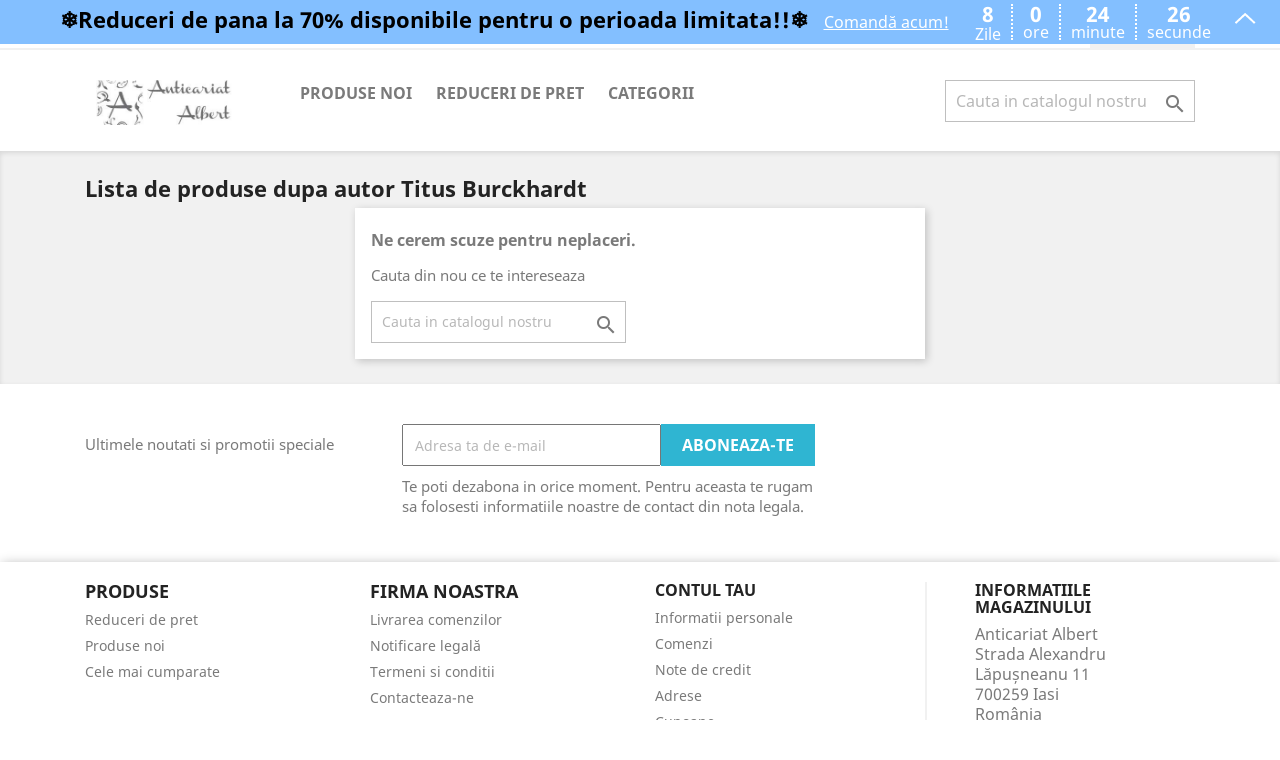

--- FILE ---
content_type: text/html; charset=utf-8
request_url: https://anticariatalbert.com/brand/15812-titus-burckhardt
body_size: 7542
content:
<!-- begin catalog/listing/manufacturer.tpl -->
<!doctype html>
<html lang="ro">

  <head>
    
      
  <meta charset="utf-8">


  <meta http-equiv="x-ua-compatible" content="ie=edge">



  <title>Titus Burckhardt</title>
  <meta name="description" content="Titus Burckhardt">
  <meta name="keywords" content="">
      
                  <link rel="alternate" href="https://anticariatalbert.com/brand/15812-titus-burckhardt" hreflang="ro-ro">
        



  <meta name="viewport" content="width=device-width, initial-scale=1">



  <link rel="icon" type="image/vnd.microsoft.icon" href="/img/favicon.ico?1552273995">
  <link rel="shortcut icon" type="image/x-icon" href="/img/favicon.ico?1552273995">



    <link rel="stylesheet" href="https://anticariatalbert.com/themes/classic/assets/cache/theme-d3f46166.css" type="text/css" media="all">




  

  <script type="text/javascript">
        var prestashop = {"cart":{"products":[],"totals":{"total":{"type":"total","label":"Total","amount":0,"value":"0,00\u00a0RON"},"total_including_tax":{"type":"total","label":"Total (cu taxe)","amount":0,"value":"0,00\u00a0RON"},"total_excluding_tax":{"type":"total","label":"Total (fara TVA)","amount":0,"value":"0,00\u00a0RON"}},"subtotals":{"products":{"type":"products","label":"Subtotal","amount":0,"value":"0,00\u00a0RON"},"discounts":null,"shipping":{"type":"shipping","label":"Livrare","amount":0,"value":"Gratuit"},"tax":null},"products_count":0,"summary_string":"0 articole","vouchers":{"allowed":1,"added":[]},"discounts":[],"minimalPurchase":5,"minimalPurchaseRequired":"Este necesar un cos de cumparaturi de minim 5,00\u00a0RON (fara TVA) pentru a valida comanda. Totalul cosului actual este 0,00\u00a0RON (fara TVA)."},"currency":{"name":"leu rom\u00e2nesc","iso_code":"RON","iso_code_num":"946","sign":"RON"},"customer":{"lastname":null,"firstname":null,"email":null,"birthday":null,"newsletter":null,"newsletter_date_add":null,"optin":null,"website":null,"company":null,"siret":null,"ape":null,"is_logged":false,"gender":{"type":null,"name":null},"addresses":[]},"language":{"name":"Rom\u00e2n\u0103 (Romanian)","iso_code":"ro","locale":"ro-RO","language_code":"ro-ro","is_rtl":"0","date_format_lite":"Y-m-d","date_format_full":"Y-m-d H:i:s","id":1},"page":{"title":"","canonical":null,"meta":{"title":"Titus Burckhardt","description":"Titus Burckhardt","keywords":"","robots":"index"},"page_name":"manufacturer","body_classes":{"lang-ro":true,"lang-rtl":false,"country-RO":true,"currency-RON":true,"layout-full-width":true,"page-manufacturer":true,"tax-display-enabled":true},"admin_notifications":[]},"shop":{"name":"Anticariat Albert","logo":"\/img\/anticariatalbert-logo-1552247626.jpg","stores_icon":"\/img\/logo_stores.png","favicon":"\/img\/favicon.ico"},"urls":{"base_url":"https:\/\/anticariatalbert.com\/","current_url":"https:\/\/anticariatalbert.com\/brand\/15812-titus-burckhardt","shop_domain_url":"https:\/\/anticariatalbert.com","img_ps_url":"https:\/\/anticariatalbert.com\/img\/","img_cat_url":"https:\/\/anticariatalbert.com\/img\/c\/","img_lang_url":"https:\/\/anticariatalbert.com\/img\/l\/","img_prod_url":"https:\/\/anticariatalbert.com\/img\/p\/","img_manu_url":"https:\/\/anticariatalbert.com\/img\/m\/","img_sup_url":"https:\/\/anticariatalbert.com\/img\/su\/","img_ship_url":"https:\/\/anticariatalbert.com\/img\/s\/","img_store_url":"https:\/\/anticariatalbert.com\/img\/st\/","img_col_url":"https:\/\/anticariatalbert.com\/img\/co\/","img_url":"https:\/\/anticariatalbert.com\/themes\/classic\/assets\/img\/","css_url":"https:\/\/anticariatalbert.com\/themes\/classic\/assets\/css\/","js_url":"https:\/\/anticariatalbert.com\/themes\/classic\/assets\/js\/","pic_url":"https:\/\/anticariatalbert.com\/upload\/","pages":{"address":"https:\/\/anticariatalbert.com\/adresa","addresses":"https:\/\/anticariatalbert.com\/index.php?controller=addresses","authentication":"https:\/\/anticariatalbert.com\/autentificare","cart":"https:\/\/anticariatalbert.com\/cos","category":"https:\/\/anticariatalbert.com\/index.php?controller=category","cms":"https:\/\/anticariatalbert.com\/index.php?controller=cms","contact":"https:\/\/anticariatalbert.com\/contact","discount":"https:\/\/anticariatalbert.com\/reducere","guest_tracking":"https:\/\/anticariatalbert.com\/urmarire-pentru-oaspeti","history":"https:\/\/anticariatalbert.com\/istoric-comenzi","identity":"https:\/\/anticariatalbert.com\/identitate","index":"https:\/\/anticariatalbert.com\/","my_account":"https:\/\/anticariatalbert.com\/contul-meu","order_confirmation":"https:\/\/anticariatalbert.com\/confirmare-comanda","order_detail":"https:\/\/anticariatalbert.com\/index.php?controller=order-detail","order_follow":"https:\/\/anticariatalbert.com\/returnari","order":"https:\/\/anticariatalbert.com\/comanda","order_return":"https:\/\/anticariatalbert.com\/index.php?controller=order-return","order_slip":"https:\/\/anticariatalbert.com\/nota-credit","pagenotfound":"https:\/\/anticariatalbert.com\/pagina-negasita","password":"https:\/\/anticariatalbert.com\/recuperare-parola","pdf_invoice":"https:\/\/anticariatalbert.com\/index.php?controller=pdf-invoice","pdf_order_return":"https:\/\/anticariatalbert.com\/index.php?controller=pdf-order-return","pdf_order_slip":"https:\/\/anticariatalbert.com\/index.php?controller=pdf-order-slip","prices_drop":"https:\/\/anticariatalbert.com\/reduceri-de-pret","product":"https:\/\/anticariatalbert.com\/index.php?controller=product","search":"https:\/\/anticariatalbert.com\/cautare","sitemap":"https:\/\/anticariatalbert.com\/harta site","stores":"https:\/\/anticariatalbert.com\/magazine","supplier":"https:\/\/anticariatalbert.com\/furnizori","register":"https:\/\/anticariatalbert.com\/autentificare?create_account=1","order_login":"https:\/\/anticariatalbert.com\/comanda?login=1"},"alternative_langs":{"ro-ro":"https:\/\/anticariatalbert.com\/brand\/15812-titus-burckhardt"},"theme_assets":"\/themes\/classic\/assets\/","actions":{"logout":"https:\/\/anticariatalbert.com\/?mylogout="},"no_picture_image":{"bySize":{"small_default":{"url":"https:\/\/anticariatalbert.com\/img\/p\/ro-default-small_default.jpg","width":98,"height":98},"cart_default":{"url":"https:\/\/anticariatalbert.com\/img\/p\/ro-default-cart_default.jpg","width":125,"height":125},"home_default":{"url":"https:\/\/anticariatalbert.com\/img\/p\/ro-default-home_default.jpg","width":250,"height":250},"medium_default":{"url":"https:\/\/anticariatalbert.com\/img\/p\/ro-default-medium_default.jpg","width":452,"height":452},"large_default":{"url":"https:\/\/anticariatalbert.com\/img\/p\/ro-default-large_default.jpg","width":800,"height":800}},"small":{"url":"https:\/\/anticariatalbert.com\/img\/p\/ro-default-small_default.jpg","width":98,"height":98},"medium":{"url":"https:\/\/anticariatalbert.com\/img\/p\/ro-default-home_default.jpg","width":250,"height":250},"large":{"url":"https:\/\/anticariatalbert.com\/img\/p\/ro-default-large_default.jpg","width":800,"height":800},"legend":""}},"configuration":{"display_taxes_label":true,"is_catalog":false,"show_prices":true,"opt_in":{"partner":true},"quantity_discount":{"type":"price","label":"Pret"},"voucher_enabled":1,"return_enabled":0},"field_required":[],"breadcrumb":{"links":[{"title":"Acasa","url":"https:\/\/anticariatalbert.com\/"}],"count":1},"link":{"protocol_link":"https:\/\/","protocol_content":"https:\/\/"},"time":1769211270,"static_token":"42c894e6d8e13e881f4bbce69dabc4eb","token":"a078468324f4903064dfc82e9d2cfc05"};
        var psemailsubscription_subscription = "https:\/\/anticariatalbert.com\/module\/ps_emailsubscription\/subscription";
      </script>



  
<!-- begin modules/msiliunas_googletagmanager/views/templates/hook/header.tpl -->
  
    <!-- Google Tag Manager -->
    <script>(function(w,d,s,l,i){w[l]=w[l]||[];w[l].push({'gtm.start':
    new Date().getTime(),event:'gtm.js'});var f=d.getElementsByTagName(s)[0],
    j=d.createElement(s),dl=l!='dataLayer'?'&l='+l:'';j.async=true;j.src=
    'https://www.googletagmanager.com/gtm.js?id='+i+dl;f.parentNode.insertBefore(j,f);
    })(window,document,'script','dataLayer','AW-965831825');</script>
    <!-- End Google Tag Manager -->
    

<!-- end modules/msiliunas_googletagmanager/views/templates/hook/header.tpl -->




    
  </head>

  <body id="manufacturer" class="lang-ro country-ro currency-ron layout-full-width page-manufacturer tax-display-enabled">

    
      
<!-- begin modules/msiliunas_googletagmanager/views/templates/hook/body.tpl -->
  
  <!-- Google Tag Manager (noscript) -->
  <noscript><iframe src="https://www.googletagmanager.com/ns.html?id=AW-965831825"
  height="0" width="0" style="display:none;visibility:hidden"></iframe></noscript>
  <!-- End Google Tag Manager (noscript) -->
  

<!-- end modules/msiliunas_googletagmanager/views/templates/hook/body.tpl -->

    

    <main>
      
              

      <header id="header">
        
          
  <div class="header-banner">
    
  </div>



  <nav class="header-nav">
    <div class="container">
      <div class="row">
        <div class="hidden-sm-down">
          <div class="col-md-5 col-xs-12">
            
<!-- begin module:ps_contactinfo/nav.tpl -->
<!-- begin /home/anticari/public_html/themes/classic/modules/ps_contactinfo/nav.tpl --><div id="_desktop_contact_link">
  <div id="contact-link">
                Suna-ne: <span>0760806656</span>
      </div>
</div>
<!-- end /home/anticari/public_html/themes/classic/modules/ps_contactinfo/nav.tpl -->
<!-- end module:ps_contactinfo/nav.tpl -->

          </div>
          <div class="col-md-7 right-nav">
              
<!-- begin module:ps_customersignin/ps_customersignin.tpl -->
<!-- begin /home/anticari/public_html/themes/classic/modules/ps_customersignin/ps_customersignin.tpl --><div id="_desktop_user_info">
  <div class="user-info">
          <a
        href="https://anticariatalbert.com/contul-meu"
        title="Conecteaza-te la contul de client"
        rel="nofollow"
      >
        <i class="material-icons">&#xE7FF;</i>
        <span class="hidden-sm-down">Autentificare</span>
      </a>
      </div>
</div>
<!-- end /home/anticari/public_html/themes/classic/modules/ps_customersignin/ps_customersignin.tpl -->
<!-- end module:ps_customersignin/ps_customersignin.tpl -->

<!-- begin module:ps_shoppingcart/ps_shoppingcart.tpl -->
<!-- begin /home/anticari/public_html/themes/classic/modules/ps_shoppingcart/ps_shoppingcart.tpl --><div id="_desktop_cart">
  <div class="blockcart cart-preview inactive" data-refresh-url="//anticariatalbert.com/module/ps_shoppingcart/ajax">
    <div class="header">
              <i class="material-icons shopping-cart">shopping_cart</i>
        <span class="hidden-sm-down">Cos</span>
        <span class="cart-products-count">(0)</span>
          </div>
  </div>
</div>
<!-- end /home/anticari/public_html/themes/classic/modules/ps_shoppingcart/ps_shoppingcart.tpl -->
<!-- end module:ps_shoppingcart/ps_shoppingcart.tpl -->

          </div>
        </div>
        <div class="hidden-md-up text-sm-center mobile">
          <div class="float-xs-left" id="menu-icon">
            <i class="material-icons d-inline">&#xE5D2;</i>
          </div>
          <div class="float-xs-right" id="_mobile_cart"></div>
          <div class="float-xs-right" id="_mobile_user_info"></div>
          <div class="top-logo" id="_mobile_logo"></div>
          <div class="clearfix"></div>
        </div>
      </div>
    </div>
  </nav>



  <div class="header-top">
    <div class="container">
       <div class="row">
        <div class="col-md-2 hidden-sm-down" id="_desktop_logo">
                            <a href="https://anticariatalbert.com/2-categorii">
                  <img class="logo img-responsive" src="/img/anticariatalbert-logo-1552247626.jpg" alt="Anticariat Albert">
                </a>
                    </div>
        <div class="col-md-10 col-sm-12 position-static">
          
<!-- begin module:ps_mainmenu/ps_mainmenu.tpl -->
<!-- begin /home/anticari/public_html/themes/classic/modules/ps_mainmenu/ps_mainmenu.tpl -->

<div class="menu js-top-menu position-static hidden-sm-down" id="_desktop_top_menu">
    
          <ul class="top-menu" id="top-menu" data-depth="0">
                    <li class="link" id="lnk-produse-noi">
                          <a
                class="dropdown-item"
                href="https://anticariatalbert.com/produse-noi" data-depth="0"
                              >
                                Produse noi
              </a>
                          </li>
                    <li class="link" id="lnk-reduceri-de-pret">
                          <a
                class="dropdown-item"
                href="https://anticariatalbert.com/reduceri-de-pret" data-depth="0"
                              >
                                Reduceri de pret
              </a>
                          </li>
                    <li class="category" id="category-2">
                          <a
                class="dropdown-item"
                href="https://anticariatalbert.com/" data-depth="0"
                              >
                                                                      <span class="float-xs-right hidden-md-up">
                    <span data-target="#top_sub_menu_42132" data-toggle="collapse" class="navbar-toggler collapse-icons">
                      <i class="material-icons add">&#xE313;</i>
                      <i class="material-icons remove">&#xE316;</i>
                    </span>
                  </span>
                                Categorii
              </a>
                            <div  class="popover sub-menu js-sub-menu collapse" id="top_sub_menu_42132">
                
          <ul class="top-menu"  data-depth="1">
                    <li class="category" id="category-10">
                          <a
                class="dropdown-item dropdown-submenu"
                href="https://anticariatalbert.com/10-enciclopedii" data-depth="1"
                              >
                                Enciclopedii
              </a>
                          </li>
                    <li class="category" id="category-11">
                          <a
                class="dropdown-item dropdown-submenu"
                href="https://anticariatalbert.com/11-dictionare" data-depth="1"
                              >
                                Dictionare
              </a>
                          </li>
                    <li class="category" id="category-12">
                          <a
                class="dropdown-item dropdown-submenu"
                href="https://anticariatalbert.com/12-pictura-sculptura" data-depth="1"
                              >
                                Pictura - Sculptura
              </a>
                          </li>
                    <li class="category" id="category-14">
                          <a
                class="dropdown-item dropdown-submenu"
                href="https://anticariatalbert.com/14-muzica-teatru-film" data-depth="1"
                              >
                                Muzica - Teatru - Film
              </a>
                          </li>
                    <li class="category" id="category-49">
                          <a
                class="dropdown-item dropdown-submenu"
                href="https://anticariatalbert.com/49-arhitectura-urbanism" data-depth="1"
                              >
                                Arhitectura - Urbanism
              </a>
                          </li>
                    <li class="category" id="category-15">
                          <a
                class="dropdown-item dropdown-submenu"
                href="https://anticariatalbert.com/15-carte-veche" data-depth="1"
                              >
                                Carte veche
              </a>
                          </li>
                    <li class="category" id="category-48">
                          <a
                class="dropdown-item dropdown-submenu"
                href="https://anticariatalbert.com/48-etnografie-folclor" data-depth="1"
                              >
                                Etnografie - Folclor
              </a>
                          </li>
                    <li class="category" id="category-16">
                          <a
                class="dropdown-item dropdown-submenu"
                href="https://anticariatalbert.com/16-limbi-straine" data-depth="1"
                              >
                                Limbi straine
              </a>
                          </li>
                    <li class="category" id="category-17">
                          <a
                class="dropdown-item dropdown-submenu"
                href="https://anticariatalbert.com/17-filologie-lingvistica" data-depth="1"
                              >
                                Filologie  - Lingvistica
              </a>
                          </li>
                    <li class="category" id="category-18">
                          <a
                class="dropdown-item dropdown-submenu"
                href="https://anticariatalbert.com/18-critica-teorie-literara" data-depth="1"
                              >
                                Critica - Teorie literara
              </a>
                          </li>
                    <li class="category" id="category-19">
                          <a
                class="dropdown-item dropdown-submenu"
                href="https://anticariatalbert.com/19-biografii-memorii" data-depth="1"
                              >
                                Biografii - Memorii
              </a>
                          </li>
                    <li class="category" id="category-20">
                          <a
                class="dropdown-item dropdown-submenu"
                href="https://anticariatalbert.com/20-filosofie-logica" data-depth="1"
                              >
                                Filosofie - Logica
              </a>
                          </li>
                    <li class="category" id="category-21">
                          <a
                class="dropdown-item dropdown-submenu"
                href="https://anticariatalbert.com/21-psihologie-sociologie" data-depth="1"
                              >
                                Psihologie - Sociologie
              </a>
                          </li>
                    <li class="category" id="category-22">
                          <a
                class="dropdown-item dropdown-submenu"
                href="https://anticariatalbert.com/22-pedagogie-educatie" data-depth="1"
                              >
                                Pedagogie - Educatie
              </a>
                          </li>
                    <li class="category" id="category-23">
                          <a
                class="dropdown-item dropdown-submenu"
                href="https://anticariatalbert.com/23-comunicare-jurnalism" data-depth="1"
                              >
                                Comunicare - Jurnalism
              </a>
                          </li>
                    <li class="category" id="category-24">
                          <a
                class="dropdown-item dropdown-submenu"
                href="https://anticariatalbert.com/24-religie-spiritualitate" data-depth="1"
                              >
                                Religie - Spiritualitate
              </a>
                          </li>
                    <li class="category" id="category-25">
                          <a
                class="dropdown-item dropdown-submenu"
                href="https://anticariatalbert.com/25-paranormal-ezoterism" data-depth="1"
                              >
                                Paranormal - Ezoterism
              </a>
                          </li>
                    <li class="category" id="category-26">
                          <a
                class="dropdown-item dropdown-submenu"
                href="https://anticariatalbert.com/26-literatura-romana" data-depth="1"
                              >
                                Literatura romana
              </a>
                          </li>
                    <li class="category" id="category-27">
                          <a
                class="dropdown-item dropdown-submenu"
                href="https://anticariatalbert.com/27-literatura-universala" data-depth="1"
                              >
                                Literatura universala
              </a>
                          </li>
                    <li class="category" id="category-45">
                          <a
                class="dropdown-item dropdown-submenu"
                href="https://anticariatalbert.com/45-literatura-pentru-copii" data-depth="1"
                              >
                                Literatura pentru copii
              </a>
                          </li>
                    <li class="category" id="category-50">
                          <a
                class="dropdown-item dropdown-submenu"
                href="https://anticariatalbert.com/50-literatura-in-limba-engleza" data-depth="1"
                              >
                                Literatura in Limba Engleza
              </a>
                          </li>
                    <li class="category" id="category-28">
                          <a
                class="dropdown-item dropdown-submenu"
                href="https://anticariatalbert.com/28-romane-de-dragoste" data-depth="1"
                              >
                                Romane de dragoste
              </a>
                          </li>
                    <li class="category" id="category-29">
                          <a
                class="dropdown-item dropdown-submenu"
                href="https://anticariatalbert.com/29-actiune-politiste-sf" data-depth="1"
                              >
                                Actiune - Politiste - SF
              </a>
                          </li>
                    <li class="category" id="category-31">
                          <a
                class="dropdown-item dropdown-submenu"
                href="https://anticariatalbert.com/31-istorie-politica" data-depth="1"
                              >
                                Istorie - Politica
              </a>
                          </li>
                    <li class="category" id="category-52">
                          <a
                class="dropdown-item dropdown-submenu"
                href="https://anticariatalbert.com/52-terapii-alternative" data-depth="1"
                              >
                                Terapii alternative
              </a>
                          </li>
                    <li class="category" id="category-30">
                          <a
                class="dropdown-item dropdown-submenu"
                href="https://anticariatalbert.com/30-medicina-sanatate" data-depth="1"
                              >
                                Medicina  - Sanatate
              </a>
                          </li>
                    <li class="category" id="category-35">
                          <a
                class="dropdown-item dropdown-submenu"
                href="https://anticariatalbert.com/35-biologie" data-depth="1"
                              >
                                Biologie
              </a>
                          </li>
                    <li class="category" id="category-36">
                          <a
                class="dropdown-item dropdown-submenu"
                href="https://anticariatalbert.com/36-chimie" data-depth="1"
                              >
                                Chimie
              </a>
                          </li>
                    <li class="category" id="category-32">
                          <a
                class="dropdown-item dropdown-submenu"
                href="https://anticariatalbert.com/32-economie-afaceri" data-depth="1"
                              >
                                Economie - Afaceri
              </a>
                          </li>
                    <li class="category" id="category-33">
                          <a
                class="dropdown-item dropdown-submenu"
                href="https://anticariatalbert.com/33-drept-legislatie" data-depth="1"
                              >
                                Drept - Legislatie
              </a>
                          </li>
                    <li class="category" id="category-34">
                          <a
                class="dropdown-item dropdown-submenu"
                href="https://anticariatalbert.com/34-geografie-turism" data-depth="1"
                              >
                                Geografie - Turism
              </a>
                          </li>
                    <li class="category" id="category-37">
                          <a
                class="dropdown-item dropdown-submenu"
                href="https://anticariatalbert.com/37-fizica-astronomie" data-depth="1"
                              >
                                Fizica - Astronomie
              </a>
                          </li>
                    <li class="category" id="category-38">
                          <a
                class="dropdown-item dropdown-submenu"
                href="https://anticariatalbert.com/38-matematica" data-depth="1"
                              >
                                Matematica
              </a>
                          </li>
                    <li class="category" id="category-39">
                          <a
                class="dropdown-item dropdown-submenu"
                href="https://anticariatalbert.com/39-informatica-electronica" data-depth="1"
                              >
                                Informatica - Electronica
              </a>
                          </li>
                    <li class="category" id="category-13">
                          <a
                class="dropdown-item dropdown-submenu"
                href="https://anticariatalbert.com/13-constructii-instalatii" data-depth="1"
                              >
                                Constructii - Instalatii
              </a>
                          </li>
                    <li class="category" id="category-40">
                          <a
                class="dropdown-item dropdown-submenu"
                href="https://anticariatalbert.com/40-stiinta-si-tehnica" data-depth="1"
                              >
                                Stiinta si tehnica
              </a>
                          </li>
                    <li class="category" id="category-41">
                          <a
                class="dropdown-item dropdown-submenu"
                href="https://anticariatalbert.com/41-sport-educatie-fizica" data-depth="1"
                              >
                                Sport - Educatie fizica
              </a>
                          </li>
                    <li class="category" id="category-42">
                          <a
                class="dropdown-item dropdown-submenu"
                href="https://anticariatalbert.com/42-arta-culinara" data-depth="1"
                              >
                                Arta culinara
              </a>
                          </li>
                    <li class="category" id="category-43">
                          <a
                class="dropdown-item dropdown-submenu"
                href="https://anticariatalbert.com/43-hobby" data-depth="1"
                              >
                                Hobby
              </a>
                          </li>
                    <li class="category" id="category-44">
                          <a
                class="dropdown-item dropdown-submenu"
                href="https://anticariatalbert.com/44-diverse" data-depth="1"
                              >
                                Diverse
              </a>
                          </li>
                    <li class="category" id="category-47">
                          <a
                class="dropdown-item dropdown-submenu"
                href="https://anticariatalbert.com/47-periodice-reviste" data-depth="1"
                              >
                                Periodice - Reviste
              </a>
                          </li>
                    <li class="category" id="category-51">
                          <a
                class="dropdown-item dropdown-submenu"
                href="https://anticariatalbert.com/51-manuale-scolare" data-depth="1"
                              >
                                Manuale scolare
              </a>
                          </li>
                    <li class="category" id="category-57">
                          <a
                class="dropdown-item dropdown-submenu"
                href="https://anticariatalbert.com/57-selecia-lunii" data-depth="1"
                              >
                                Selecția Lunii
              </a>
                          </li>
              </ul>
    
              </div>
                          </li>
              </ul>
    
    <div class="clearfix"></div>
</div>
<!-- end /home/anticari/public_html/themes/classic/modules/ps_mainmenu/ps_mainmenu.tpl -->
<!-- end module:ps_mainmenu/ps_mainmenu.tpl -->

<!-- begin module:ps_searchbar/ps_searchbar.tpl -->
<!-- begin /home/anticari/public_html/themes/classic/modules/ps_searchbar/ps_searchbar.tpl --><!-- Block search module TOP -->
<div id="search_widget" class="search-widget" data-search-controller-url="//anticariatalbert.com/cautare">
	<form method="get" action="//anticariatalbert.com/cautare">
		<input type="hidden" name="controller" value="search">
		<input type="text" name="s" value="" placeholder="Cauta in catalogul nostru" aria-label="Cauta">
		<button type="submit">
			<i class="material-icons search">&#xE8B6;</i>
      <span class="hidden-xl-down">Cauta</span>
		</button>
	</form>
</div>
<!-- /Block search module TOP -->
<!-- end /home/anticari/public_html/themes/classic/modules/ps_searchbar/ps_searchbar.tpl -->
<!-- end module:ps_searchbar/ps_searchbar.tpl -->

            <script type="text/javascript">
                var SaveDay='31.01.2026';
            </script>
        
            <script type="text/javascript">
                var timer='2026-01-31 23:59:00';
            </script>
        
            <script type="text/javascript">
                var active='1';
            </script>
        
<!-- begin modules/countdowntimerbar/views/templates/hook/display.tpl -->
<div class="All"   style="position: fixed;top:0;left:0">

	 <div class="divtong" style="background-color:#83BFFF">
	    
		<div class="khung" >
			<div class="txtContent" style="color:#000000">
															<h1>❄️Reduceri de pana la 70% disponibile pentru o perioada limitata!!❄️</h1>  
												</div>
			<a href="" target="_blank">
				<div class="btnclick" style="color:#FFFFFF">
																		Comandă acum!
															</div>
			</a>
			<div class="div_time">
				<div class="share">
					<div style="display:flex;text-align:center;width:100%;">
						<div id="days" class="number">
						
						</div>
					</div>
					
					<div style="display:flex;text-align:center;width:100%;">
						<div class="font">
																					Zile
																			</div>
					</div>
				</div>
				<div class="share cotdoc" >
					<div style="display:flex;text-align:center;width:100%;">
						<div id="hours" class="number">
							
						</div>
					</div>
					<div style="text-align:center;display:flex;width:100%;">
						<div class="font">
						  															ore
																			</div>
					</div>
				</div>
				<div class="share cotdoc">
					<div style="display:flex;text-align:center;width:100%;">
						<div id="minute" class="number">
							
						</div>
					</div>
					<div style="text-align:center;display:flex;width:100%;">
						<div class="font">
																					minute
																			</div>
					</div>
				</div>
				<div class="share cotdoc">
					<div style="display:flex;text-align:center;width:100%;">
						<div id="second" class="number">
						</div>
					</div>
					<div style="text-align:center;display:flex;width:100%;">
						<div class="font">
																					secunde
																			</div>
					</div>
				</div>
			</div>
			
			
			
	</div>	
		
</div>
	<div id="icon1"style="background-color:#83BFFF;position: absolute;right: 0;">
	</div>
</div>

<!-- end modules/countdowntimerbar/views/templates/hook/display.tpl -->

          <div class="clearfix"></div>
        </div>
      </div>
      <div id="mobile_top_menu_wrapper" class="row hidden-md-up" style="display:none;">
        <div class="js-top-menu mobile" id="_mobile_top_menu"></div>
        <div class="js-top-menu-bottom">
          <div id="_mobile_currency_selector"></div>
          <div id="_mobile_language_selector"></div>
          <div id="_mobile_contact_link"></div>
        </div>
      </div>
    </div>
  </div>
  


 <!-- Global site tag (gtag.js) - Google Analytics -->
<script async src="https://www.googletagmanager.com/gtag/js?id=UA-24366507-1"></script>
<script>
  window.dataLayer = window.dataLayer || [];
  function gtag(){dataLayer.push(arguments);}
  gtag('js', new Date());

  gtag('config', 'UA-24366507-1');
</script>  
        
      </header>

      
        
<aside id="notifications">
  <div class="container">
    
    
    
      </div>
</aside>
      

      <section id="wrapper">
        
        <div class="container">
          
            <nav data-depth="1" class="breadcrumb hidden-sm-down">
  <ol itemscope itemtype="http://schema.org/BreadcrumbList">
    
              
                  <li itemprop="itemListElement" itemscope itemtype="http://schema.org/ListItem">
            <a itemprop="item" href="https://anticariatalbert.com/">
              <span itemprop="name" content="Acasa">Acasa</span>
            </a>
            <meta itemprop="position" content="1">
          </li>
                  
          
  </ol>
</nav>
          

          

          
  <div id="content-wrapper">
    
    
  <section id="main">

    
  <h1>Lista de produse dupa autor Titus Burckhardt</h1>
  <div id="manufacturer-short_description"></div>
  <div id="manufacturer-description"></div>


    <section id="products">
      
        <section id="content" class="page-content page-not-found">
  

    <h4>Ne cerem scuze pentru neplaceri.</h4>
    <p>Cauta din nou ce te intereseaza</p>

    
      
<!-- begin module:ps_searchbar/ps_searchbar.tpl -->
<!-- begin /home/anticari/public_html/themes/classic/modules/ps_searchbar/ps_searchbar.tpl --><!-- Block search module TOP -->
<div id="search_widget" class="search-widget" data-search-controller-url="//anticariatalbert.com/cautare">
	<form method="get" action="//anticariatalbert.com/cautare">
		<input type="hidden" name="controller" value="search">
		<input type="text" name="s" value="" placeholder="Cauta in catalogul nostru" aria-label="Cauta">
		<button type="submit">
			<i class="material-icons search">&#xE8B6;</i>
      <span class="hidden-xl-down">Cauta</span>
		</button>
	</form>
</div>
<!-- /Block search module TOP -->
<!-- end /home/anticari/public_html/themes/classic/modules/ps_searchbar/ps_searchbar.tpl -->
<!-- end module:ps_searchbar/ps_searchbar.tpl -->

    

    
      
    

  
</section>

          </section>

  </section>

    
  </div>


          
        </div>
        
      </section>

      <footer id="footer">
        
          <div class="container">
  <div class="row">
    
      
<!-- begin module:ps_emailsubscription/views/templates/hook/ps_emailsubscription.tpl -->
<!-- begin /home/anticari/public_html/themes/classic/modules/ps_emailsubscription/views/templates/hook/ps_emailsubscription.tpl -->
<div class="block_newsletter col-lg-8 col-md-12 col-sm-12">
  <div class="row">
    <p id="block-newsletter-label" class="col-md-5 col-xs-12">Ultimele noutati si promotii speciale</p>
    <div class="col-md-7 col-xs-12">
      <form action="https://anticariatalbert.com/#footer" method="post">
        <div class="row">
          <div class="col-xs-12">
            <input
              class="btn btn-primary float-xs-right hidden-xs-down"
              name="submitNewsletter"
              type="submit"
              value="Aboneaza-te"
            >
            <input
              class="btn btn-primary float-xs-right hidden-sm-up"
              name="submitNewsletter"
              type="submit"
              value="Da"
            >
            <div class="input-wrapper">
              <input
                name="email"
                type="email"
                value=""
                placeholder="Adresa ta de e-mail"
                aria-labelledby="block-newsletter-label"
              >
            </div>
            <input type="hidden" name="action" value="0">
            <div class="clearfix"></div>
          </div>
          <div class="col-xs-12">
                              <p>Te poti dezabona in orice moment. Pentru aceasta te rugam sa folosesti informatiile noastre de contact din nota legala.</p>
                                                          
                        </div>
        </div>
      </form>
    </div>
  </div>
</div>
<!-- end /home/anticari/public_html/themes/classic/modules/ps_emailsubscription/views/templates/hook/ps_emailsubscription.tpl -->
<!-- end module:ps_emailsubscription/views/templates/hook/ps_emailsubscription.tpl -->

    
  </div>
</div>
<div class="footer-container">
  <div class="container">
    <div class="row">
      
        
<!-- begin module:ps_linklist/views/templates/hook/linkblock.tpl -->
<!-- begin /home/anticari/public_html/themes/classic/modules/ps_linklist/views/templates/hook/linkblock.tpl --><div class="col-md-6 links">
  <div class="row">
      <div class="col-md-6 wrapper">
      <p class="h3 hidden-sm-down">Produse</p>
            <div class="title clearfix hidden-md-up" data-target="#footer_sub_menu_61663" data-toggle="collapse">
        <span class="h3">Produse</span>
        <span class="float-xs-right">
          <span class="navbar-toggler collapse-icons">
            <i class="material-icons add">&#xE313;</i>
            <i class="material-icons remove">&#xE316;</i>
          </span>
        </span>
      </div>
      <ul id="footer_sub_menu_61663" class="collapse">
                  <li>
            <a
                id="link-product-page-prices-drop-1"
                class="cms-page-link"
                href="https://anticariatalbert.com/reduceri-de-pret"
                title="Our special products"
                            >
              Reduceri de pret
            </a>
          </li>
                  <li>
            <a
                id="link-product-page-new-products-1"
                class="cms-page-link"
                href="https://anticariatalbert.com/produse-noi"
                title="Cele mai noi dintre produsele noastre"
                            >
              Produse noi
            </a>
          </li>
                  <li>
            <a
                id="link-product-page-best-sales-1"
                class="cms-page-link"
                href="https://anticariatalbert.com/cele-mai-cumparate"
                title="Produsele noastre cele mai cumparate"
                            >
              Cele mai cumparate
            </a>
          </li>
              </ul>
    </div>
      <div class="col-md-6 wrapper">
      <p class="h3 hidden-sm-down">Firma noastra</p>
            <div class="title clearfix hidden-md-up" data-target="#footer_sub_menu_81226" data-toggle="collapse">
        <span class="h3">Firma noastra</span>
        <span class="float-xs-right">
          <span class="navbar-toggler collapse-icons">
            <i class="material-icons add">&#xE313;</i>
            <i class="material-icons remove">&#xE316;</i>
          </span>
        </span>
      </div>
      <ul id="footer_sub_menu_81226" class="collapse">
                  <li>
            <a
                id="link-cms-page-1-2"
                class="cms-page-link"
                href="https://anticariatalbert.com/content/1-livrare"
                title="Termenii si conditiilor de livrare"
                            >
              Livrarea comenzilor
            </a>
          </li>
                  <li>
            <a
                id="link-cms-page-2-2"
                class="cms-page-link"
                href="https://anticariatalbert.com/content/2-notificare-legala"
                title="Notificare legală"
                            >
              Notificare legală
            </a>
          </li>
                  <li>
            <a
                id="link-cms-page-3-2"
                class="cms-page-link"
                href="https://anticariatalbert.com/content/3-termeni-si-conditii"
                title="Termeni si conditii"
                            >
              Termeni si conditii
            </a>
          </li>
                  <li>
            <a
                id="link-static-page-contact-2"
                class="cms-page-link"
                href="https://anticariatalbert.com/contact"
                title="Foloseste formularul pentru a ne contacta"
                            >
              Contacteaza-ne
            </a>
          </li>
              </ul>
    </div>
    </div>
</div>
<!-- end /home/anticari/public_html/themes/classic/modules/ps_linklist/views/templates/hook/linkblock.tpl -->
<!-- end module:ps_linklist/views/templates/hook/linkblock.tpl -->

<!-- begin module:ps_customeraccountlinks/ps_customeraccountlinks.tpl -->
<!-- begin /home/anticari/public_html/themes/classic/modules/ps_customeraccountlinks/ps_customeraccountlinks.tpl -->
<div id="block_myaccount_infos" class="col-md-3 links wrapper">
  <p class="h3 myaccount-title hidden-sm-down">
    <a class="text-uppercase" href="https://anticariatalbert.com/contul-meu" rel="nofollow">
      Contul tau
    </a>
  </p>
  <div class="title clearfix hidden-md-up" data-target="#footer_account_list" data-toggle="collapse">
    <span class="h3">Contul tau</span>
    <span class="float-xs-right">
      <span class="navbar-toggler collapse-icons">
        <i class="material-icons add">&#xE313;</i>
        <i class="material-icons remove">&#xE316;</i>
      </span>
    </span>
  </div>
  <ul class="account-list collapse" id="footer_account_list">
            <li>
          <a href="https://anticariatalbert.com/identitate" title="Informatii personale" rel="nofollow">
            Informatii personale
          </a>
        </li>
            <li>
          <a href="https://anticariatalbert.com/istoric-comenzi" title="Comenzi" rel="nofollow">
            Comenzi
          </a>
        </li>
            <li>
          <a href="https://anticariatalbert.com/nota-credit" title="Note de credit" rel="nofollow">
            Note de credit
          </a>
        </li>
            <li>
          <a href="https://anticariatalbert.com/index.php?controller=addresses" title="Adrese" rel="nofollow">
            Adrese
          </a>
        </li>
            <li>
          <a href="https://anticariatalbert.com/reducere" title="Cupoane" rel="nofollow">
            Cupoane
          </a>
        </li>
        
	</ul>
</div>
<!-- end /home/anticari/public_html/themes/classic/modules/ps_customeraccountlinks/ps_customeraccountlinks.tpl -->
<!-- end module:ps_customeraccountlinks/ps_customeraccountlinks.tpl -->

<!-- begin module:ps_contactinfo/ps_contactinfo.tpl -->
<!-- begin /home/anticari/public_html/themes/classic/modules/ps_contactinfo/ps_contactinfo.tpl -->
<div class="block-contact col-md-3 links wrapper">
  <div class="hidden-sm-down">
    <p class="h4 text-uppercase block-contact-title">Informatiile magazinului</p>
      Anticariat Albert<br />Strada Alexandru Lăpușneanu 11<br />700259 Iasi<br />România
              <br>
                Suna-ne: <span>0760806656</span>
                          <br>
                Trimite-ne un mesaj la: <a href="mailto:office@anticariatalbert.com" class="dropdown">office@anticariatalbert.com</a>
        </div>
  <div class="hidden-md-up">
    <div class="title">
      <a class="h3" href="https://anticariatalbert.com/magazine">Informatiile magazinului</a>
    </div>
  </div>
</div>
<!-- end /home/anticari/public_html/themes/classic/modules/ps_contactinfo/ps_contactinfo.tpl -->
<!-- end module:ps_contactinfo/ps_contactinfo.tpl -->

      
    </div>
    <div class="row">
      
        
      
    </div>
    <div class="row">
      <div class="col-md-12">
        <p class="text-sm-center">
           </p>
      </div>
    </div>
  </div>
</div>
        
      </footer>

    </main>

    
        <script type="text/javascript" src="https://anticariatalbert.com/themes/classic/assets/cache/bottom-dd50de65.js" ></script>


    

    
      
    
  </body>

</html>

<!-- end catalog/listing/manufacturer.tpl -->